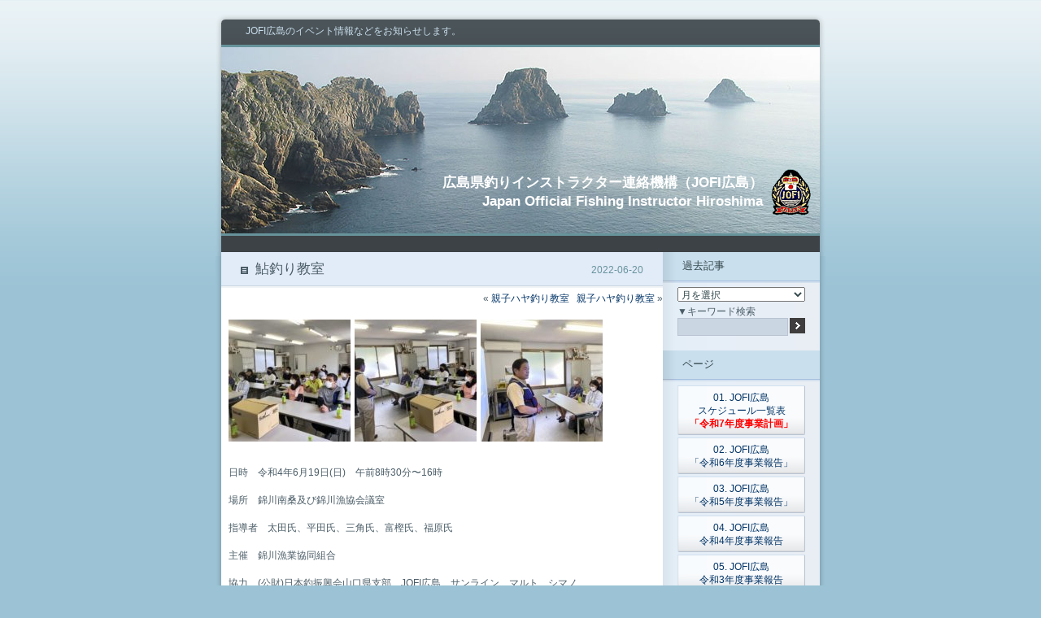

--- FILE ---
content_type: text/html; charset=UTF-8
request_url: http://jofi.boy.jp/?p=4100
body_size: 6133
content:
<!DOCTYPE html PUBLIC "-//W3C//DTD XHTML 1.0 Transitional//EN" "http://www.w3.org/TR/xhtml1/DTD/xhtml1-transitional.dtd">
<html xmlns="http://www.w3.org/1999/xhtml">

<head profile="http://gmpg.org/xfn/11">
<meta http-equiv="Content-Type" content="text/html; charset=UTF-8" />
<title>広島県釣りインストラクター連絡機構（JOFI広島）    &raquo; 鮎釣り教室</title>
<meta name="generator" content="WordPress 4.7.17" /> <!-- leave this for stats -->
<link rel="stylesheet" href="http://jofi.boy.jp/cms/wp-content/themes/ocean-mist-10_hld/style.css" type="text/css" media="all" />
<link rel="alternate" type="application/rss+xml" title="広島県釣りインストラクター連絡機構（JOFI広島） RSS Feed" href="http://jofi.boy.jp/?feed=rss2" />
<link rel="pingback" href="http://jofi.boy.jp/cms/xmlrpc.php" />

<link rel='dns-prefetch' href='//s.w.org' />
		<script type="text/javascript">
			window._wpemojiSettings = {"baseUrl":"https:\/\/s.w.org\/images\/core\/emoji\/2.2.1\/72x72\/","ext":".png","svgUrl":"https:\/\/s.w.org\/images\/core\/emoji\/2.2.1\/svg\/","svgExt":".svg","source":{"concatemoji":"http:\/\/jofi.boy.jp\/cms\/wp-includes\/js\/wp-emoji-release.min.js?ver=4.7.17"}};
			!function(a,b,c){function d(a){var b,c,d,e,f=String.fromCharCode;if(!k||!k.fillText)return!1;switch(k.clearRect(0,0,j.width,j.height),k.textBaseline="top",k.font="600 32px Arial",a){case"flag":return k.fillText(f(55356,56826,55356,56819),0,0),!(j.toDataURL().length<3e3)&&(k.clearRect(0,0,j.width,j.height),k.fillText(f(55356,57331,65039,8205,55356,57096),0,0),b=j.toDataURL(),k.clearRect(0,0,j.width,j.height),k.fillText(f(55356,57331,55356,57096),0,0),c=j.toDataURL(),b!==c);case"emoji4":return k.fillText(f(55357,56425,55356,57341,8205,55357,56507),0,0),d=j.toDataURL(),k.clearRect(0,0,j.width,j.height),k.fillText(f(55357,56425,55356,57341,55357,56507),0,0),e=j.toDataURL(),d!==e}return!1}function e(a){var c=b.createElement("script");c.src=a,c.defer=c.type="text/javascript",b.getElementsByTagName("head")[0].appendChild(c)}var f,g,h,i,j=b.createElement("canvas"),k=j.getContext&&j.getContext("2d");for(i=Array("flag","emoji4"),c.supports={everything:!0,everythingExceptFlag:!0},h=0;h<i.length;h++)c.supports[i[h]]=d(i[h]),c.supports.everything=c.supports.everything&&c.supports[i[h]],"flag"!==i[h]&&(c.supports.everythingExceptFlag=c.supports.everythingExceptFlag&&c.supports[i[h]]);c.supports.everythingExceptFlag=c.supports.everythingExceptFlag&&!c.supports.flag,c.DOMReady=!1,c.readyCallback=function(){c.DOMReady=!0},c.supports.everything||(g=function(){c.readyCallback()},b.addEventListener?(b.addEventListener("DOMContentLoaded",g,!1),a.addEventListener("load",g,!1)):(a.attachEvent("onload",g),b.attachEvent("onreadystatechange",function(){"complete"===b.readyState&&c.readyCallback()})),f=c.source||{},f.concatemoji?e(f.concatemoji):f.wpemoji&&f.twemoji&&(e(f.twemoji),e(f.wpemoji)))}(window,document,window._wpemojiSettings);
		</script>
		<style type="text/css">
img.wp-smiley,
img.emoji {
	display: inline !important;
	border: none !important;
	box-shadow: none !important;
	height: 1em !important;
	width: 1em !important;
	margin: 0 .07em !important;
	vertical-align: -0.1em !important;
	background: none !important;
	padding: 0 !important;
}
</style>
<link rel='stylesheet' id='wp-pagenavi-css'  href='http://jofi.boy.jp/cms/wp-content/plugins/wp-pagenavi/pagenavi-css.css?ver=2.70' type='text/css' media='all' />
<link rel='https://api.w.org/' href='http://jofi.boy.jp/?rest_route=/' />
<link rel="EditURI" type="application/rsd+xml" title="RSD" href="http://jofi.boy.jp/cms/xmlrpc.php?rsd" />
<link rel="wlwmanifest" type="application/wlwmanifest+xml" href="http://jofi.boy.jp/cms/wp-includes/wlwmanifest.xml" /> 
<link rel='prev' title='親子ハヤ釣り教室' href='http://jofi.boy.jp/?p=4159' />
<link rel='next' title='親子ハヤ釣り教室' href='http://jofi.boy.jp/?p=4175' />
<meta name="generator" content="WordPress 4.7.17" />
<link rel="canonical" href="http://jofi.boy.jp/?p=4100" />
<link rel='shortlink' href='http://jofi.boy.jp/?p=4100' />
<link rel="alternate" type="application/json+oembed" href="http://jofi.boy.jp/?rest_route=%2Foembed%2F1.0%2Fembed&#038;url=http%3A%2F%2Fjofi.boy.jp%2F%3Fp%3D4100" />
<link rel="alternate" type="text/xml+oembed" href="http://jofi.boy.jp/?rest_route=%2Foembed%2F1.0%2Fembed&#038;url=http%3A%2F%2Fjofi.boy.jp%2F%3Fp%3D4100&#038;format=xml" />
<style type="text/css" media="screen">

/* Begin Contact Form CSS */
.contactform {
	position: static;
	overflow: hidden;
	width: 95%;
}

.contactleft {
	width: 25%;
	white-space: pre;
	text-align: right;
	clear: both;
	float: left;
	display: inline;
	padding: 4px;
	margin: 5px 0;
}

.contactright {
	width: 70%;
	text-align: left;
	float: right;
	display: inline;
	padding: 4px;
	margin: 5px 0;
}

.contacterror {
	border: 1px solid #ff0000;
}

.contactsubmit {
}
/* End Contact Form CSS */

	</style>

</head>
<body>
<div id="page">
  <div id="header">
    <div class="description">JOFI広島のイベント情報などをお知らせします。</div>
    <h1><a href="http://jofi.boy.jp/">広島県釣りインストラクター連絡機構（JOFI広島）<br>Japan Official Fishing Instructor Hiroshima</a></h1>
  </div>


	<div id="content">
				
  		
			<div class="postwrapper" id="post-4100">
			  <div class="title">
				<small>2022-06-20</small>
				<h2>鮎釣り教室</h2>
			  </div>

			  <div class="navigation">
				<div class="prev">&laquo; <a href="http://jofi.boy.jp/?p=4159" rel="prev">親子ハヤ釣り教室</a>&nbsp;</div>
				<div class="next">&nbsp;<a href="http://jofi.boy.jp/?p=4175" rel="next">親子ハヤ釣り教室</a> &raquo;</div>
			  </div>

			  <div class="post">
			    <div class="entry">
			      <p><a href="http://jofi.boy.jp/cms/wp-content/uploads/2022/06/IMG_3241.jpg"><img src="http://jofi.boy.jp/cms/wp-content/uploads/2022/06/IMG_3241-150x150.jpg" alt="" width="150" height="150" class="alignleft size-thumbnail wp-image-4138" /></a></p>
<p><a href="http://jofi.boy.jp/cms/wp-content/uploads/2022/06/IMG_3243.jpg"><img src="http://jofi.boy.jp/cms/wp-content/uploads/2022/06/IMG_3243-150x150.jpg" alt="" width="150" height="150" class="alignleft size-thumbnail wp-image-4140" /></a></p>
<p><a href="http://jofi.boy.jp/cms/wp-content/uploads/2022/06/IMG_3244.jpg"><img src="http://jofi.boy.jp/cms/wp-content/uploads/2022/06/IMG_3244-150x150.jpg" alt="" width="150" height="150" class="alignleft size-thumbnail wp-image-4141" /></a><br clear=all></p>
<p>日時　令和4年6月19日(日)　午前8時30分〜16時</p>
<p>場所　錦川南桑及び錦川漁協会議室</p>
<p>指導者　太田氏、平田氏、三角氏、富樫氏、福原氏</p>
<p>主催　錦川漁業協同組合</p>
<p>協力　(公財)日本釣振興会山口県支部、JOFI広島、サンライン、マルト、シマノ</p>
<p>参加者　一般13名(9時～16時)、高校生16名(13時～16時)</p>
<p><a href="http://jofi.boy.jp/cms/wp-content/uploads/2022/06/IMG_3236.jpg"><img src="http://jofi.boy.jp/cms/wp-content/uploads/2022/06/IMG_3236-150x150.jpg" alt="" width="150" height="150" class="alignleft size-thumbnail wp-image-4135" /></a></p>
<p><a href="http://jofi.boy.jp/cms/wp-content/uploads/2022/06/IMG_3251.jpg"><img src="http://jofi.boy.jp/cms/wp-content/uploads/2022/06/IMG_3251-150x150.jpg" alt="" width="150" height="150" class="alignleft size-thumbnail wp-image-4148" /></a></p>
<p> <a href="http://jofi.boy.jp/cms/wp-content/uploads/2022/06/IMG_3250.jpg"><img src="http://jofi.boy.jp/cms/wp-content/uploads/2022/06/IMG_3250-150x150.jpg" alt="" width="150" height="150" class="alignleft size-thumbnail wp-image-4147" /></a><br clear=all></p>
<p>内容<br />
梅雨時期の中、天候やコロナ禍の開催が心配されたが、日頃の行いが良いのか晴天に恵まれ無事終了することができた。<br />
今年の参加者は、例年より多く、主催者は指導者の確保に苦労された。一般募集の受講生は、午前実釣と午後講義を分けて行い、実釣ではクラス分けを行った後、マンツーマンよる指導で、鮎の習性や釣り方など大変な苦労はあったが、時間が経つにつれ、当初の目的を達成できた。</p>
<p><a href="http://jofi.boy.jp/cms/wp-content/uploads/2022/06/IMG_3246.jpg"><img src="http://jofi.boy.jp/cms/wp-content/uploads/2022/06/IMG_3246-150x150.jpg" alt="" width="150" height="150" class="alignleft size-thumbnail wp-image-4143" /></a></p>
<p><a href="http://jofi.boy.jp/cms/wp-content/uploads/2022/06/IMG_3242.jpg"><img src="http://jofi.boy.jp/cms/wp-content/uploads/2022/06/IMG_3242-150x150.jpg" alt="" width="150" height="150" class="alignleft size-thumbnail wp-image-4139" /></a></p>
<p><a href="http://jofi.boy.jp/cms/wp-content/uploads/2022/06/IMG_3249.jpg"><img src="http://jofi.boy.jp/cms/wp-content/uploads/2022/06/IMG_3249-150x150.jpg" alt="" width="150" height="150" class="alignleft size-thumbnail wp-image-4146" /></a><br clear=all></p>
<p>午後からは、組合に戻り太田支部長による鮎に関する講義や仕掛け教室を実施、参加者は熱心に講義を受けた。<br />
午後からの高校生の指導は、錦川南桑において、実釣のみで初歩的な安全教育や釣り方などを指導する中で、鮎釣りのセンスの良い生徒、安全第一を無視して川へ立ち込む生徒もいたが、鮎釣りの楽しさや釣りの安全教育などの重要性を認識してくれたと思う。釣果は、午前、午後の部を通して、一人一匹とは届かず厳しい鮎釣りではあったが、事故やケガもなく楽しい鮎釣り教室となった。<br clear=all></p>
<p><a href="http://jofi.boy.jp/cms/wp-content/uploads/2022/06/IMG_3247.jpg"><img src="http://jofi.boy.jp/cms/wp-content/uploads/2022/06/IMG_3247-150x150.jpg" alt="" width="150" height="150" class="alignleft size-thumbnail wp-image-4144" /></a></p>
<p><a href="http://jofi.boy.jp/cms/wp-content/uploads/2022/06/IMG_3248.jpg"><img src="http://jofi.boy.jp/cms/wp-content/uploads/2022/06/IMG_3248-150x150.jpg" alt="" width="150" height="150" class="alignleft size-thumbnail wp-image-4145" /></a></p>
<p><a href="http://jofi.boy.jp/cms/wp-content/uploads/2022/06/IMG_3245.jpg"><img src="http://jofi.boy.jp/cms/wp-content/uploads/2022/06/IMG_3245-150x150.jpg" alt="" width="150" height="150" class="alignleft size-thumbnail wp-image-4142" /></a></p>
		        </div>
			    <div class="postinfo">
			      投稿者: <strong>jofi</strong>／カテゴリ:<a href="http://jofi.boy.jp/?cat=8" rel="category">会報・記事・報告</a>			    </div>
			  </div>
			</div>
		
	
<!-- You can start editing here. -->


  		<!-- If comments are closed. -->
		<p class="nocomments">コメントは許可されていません。</p>
		
	
	
		

  </div>

<div id="sidebar">
	  <div class="title"><h2>過去記事</h2></div>
	  <div class="post">
            <select name="archivemenu" onChange="document.location.href=this.options[this.selectedIndex].value;">
            <option value="">月を選択</option>
            	<option value='http://jofi.boy.jp/?m=202510'> 2025年10月 </option>
	<option value='http://jofi.boy.jp/?m=202509'> 2025年9月 </option>
	<option value='http://jofi.boy.jp/?m=202508'> 2025年8月 </option>
	<option value='http://jofi.boy.jp/?m=202507'> 2025年7月 </option>
	<option value='http://jofi.boy.jp/?m=202506'> 2025年6月 </option>
	<option value='http://jofi.boy.jp/?m=202505'> 2025年5月 </option>
	<option value='http://jofi.boy.jp/?m=202501'> 2025年1月 </option>
	<option value='http://jofi.boy.jp/?m=202410'> 2024年10月 </option>
	<option value='http://jofi.boy.jp/?m=202409'> 2024年9月 </option>
	<option value='http://jofi.boy.jp/?m=202407'> 2024年7月 </option>
	<option value='http://jofi.boy.jp/?m=202405'> 2024年5月 </option>
	<option value='http://jofi.boy.jp/?m=202310'> 2023年10月 </option>
	<option value='http://jofi.boy.jp/?m=202309'> 2023年9月 </option>
	<option value='http://jofi.boy.jp/?m=202307'> 2023年7月 </option>
	<option value='http://jofi.boy.jp/?m=202306'> 2023年6月 </option>
	<option value='http://jofi.boy.jp/?m=202304'> 2023年4月 </option>
	<option value='http://jofi.boy.jp/?m=202211'> 2022年11月 </option>
	<option value='http://jofi.boy.jp/?m=202210'> 2022年10月 </option>
	<option value='http://jofi.boy.jp/?m=202208'> 2022年8月 </option>
	<option value='http://jofi.boy.jp/?m=202207'> 2022年7月 </option>
	<option value='http://jofi.boy.jp/?m=202206'> 2022年6月 </option>
	<option value='http://jofi.boy.jp/?m=202205'> 2022年5月 </option>
	<option value='http://jofi.boy.jp/?m=202203'> 2022年3月 </option>
	<option value='http://jofi.boy.jp/?m=202111'> 2021年11月 </option>
	<option value='http://jofi.boy.jp/?m=202110'> 2021年10月 </option>
	<option value='http://jofi.boy.jp/?m=202109'> 2021年9月 </option>
	<option value='http://jofi.boy.jp/?m=202108'> 2021年8月 </option>
	<option value='http://jofi.boy.jp/?m=202107'> 2021年7月 </option>
	<option value='http://jofi.boy.jp/?m=202106'> 2021年6月 </option>
	<option value='http://jofi.boy.jp/?m=202105'> 2021年5月 </option>
	<option value='http://jofi.boy.jp/?m=202103'> 2021年3月 </option>
	<option value='http://jofi.boy.jp/?m=202010'> 2020年10月 </option>
	<option value='http://jofi.boy.jp/?m=202009'> 2020年9月 </option>
	<option value='http://jofi.boy.jp/?m=202008'> 2020年8月 </option>
	<option value='http://jofi.boy.jp/?m=202007'> 2020年7月 </option>
	<option value='http://jofi.boy.jp/?m=202006'> 2020年6月 </option>
	<option value='http://jofi.boy.jp/?m=202003'> 2020年3月 </option>
	<option value='http://jofi.boy.jp/?m=202001'> 2020年1月 </option>
	<option value='http://jofi.boy.jp/?m=201911'> 2019年11月 </option>
	<option value='http://jofi.boy.jp/?m=201910'> 2019年10月 </option>
	<option value='http://jofi.boy.jp/?m=201908'> 2019年8月 </option>
	<option value='http://jofi.boy.jp/?m=201907'> 2019年7月 </option>
	<option value='http://jofi.boy.jp/?m=201905'> 2019年5月 </option>
	<option value='http://jofi.boy.jp/?m=201811'> 2018年11月 </option>
	<option value='http://jofi.boy.jp/?m=201810'> 2018年10月 </option>
	<option value='http://jofi.boy.jp/?m=201808'> 2018年8月 </option>
	<option value='http://jofi.boy.jp/?m=201807'> 2018年7月 </option>
	<option value='http://jofi.boy.jp/?m=201806'> 2018年6月 </option>
	<option value='http://jofi.boy.jp/?m=201805'> 2018年5月 </option>
	<option value='http://jofi.boy.jp/?m=201803'> 2018年3月 </option>
	<option value='http://jofi.boy.jp/?m=201711'> 2017年11月 </option>
	<option value='http://jofi.boy.jp/?m=201710'> 2017年10月 </option>
	<option value='http://jofi.boy.jp/?m=201708'> 2017年8月 </option>
	<option value='http://jofi.boy.jp/?m=201707'> 2017年7月 </option>
	<option value='http://jofi.boy.jp/?m=201706'> 2017年6月 </option>
	<option value='http://jofi.boy.jp/?m=201705'> 2017年5月 </option>
	<option value='http://jofi.boy.jp/?m=201704'> 2017年4月 </option>
	<option value='http://jofi.boy.jp/?m=201702'> 2017年2月 </option>
	<option value='http://jofi.boy.jp/?m=201611'> 2016年11月 </option>
	<option value='http://jofi.boy.jp/?m=201610'> 2016年10月 </option>
	<option value='http://jofi.boy.jp/?m=201609'> 2016年9月 </option>
	<option value='http://jofi.boy.jp/?m=201608'> 2016年8月 </option>
	<option value='http://jofi.boy.jp/?m=201607'> 2016年7月 </option>
	<option value='http://jofi.boy.jp/?m=201605'> 2016年5月 </option>
	<option value='http://jofi.boy.jp/?m=201512'> 2015年12月 </option>
	<option value='http://jofi.boy.jp/?m=201511'> 2015年11月 </option>
	<option value='http://jofi.boy.jp/?m=201510'> 2015年10月 </option>
	<option value='http://jofi.boy.jp/?m=201509'> 2015年9月 </option>
	<option value='http://jofi.boy.jp/?m=201508'> 2015年8月 </option>
	<option value='http://jofi.boy.jp/?m=201507'> 2015年7月 </option>
	<option value='http://jofi.boy.jp/?m=201504'> 2015年4月 </option>
	<option value='http://jofi.boy.jp/?m=201412'> 2014年12月 </option>
	<option value='http://jofi.boy.jp/?m=201411'> 2014年11月 </option>
	<option value='http://jofi.boy.jp/?m=201409'> 2014年9月 </option>
	<option value='http://jofi.boy.jp/?m=201408'> 2014年8月 </option>
	<option value='http://jofi.boy.jp/?m=201407'> 2014年7月 </option>
	<option value='http://jofi.boy.jp/?m=201406'> 2014年6月 </option>
	<option value='http://jofi.boy.jp/?m=201405'> 2014年5月 </option>
	<option value='http://jofi.boy.jp/?m=201311'> 2013年11月 </option>
	<option value='http://jofi.boy.jp/?m=201309'> 2013年9月 </option>
	<option value='http://jofi.boy.jp/?m=201308'> 2013年8月 </option>
	<option value='http://jofi.boy.jp/?m=201307'> 2013年7月 </option>
	<option value='http://jofi.boy.jp/?m=201306'> 2013年6月 </option>
	<option value='http://jofi.boy.jp/?m=201305'> 2013年5月 </option>
	<option value='http://jofi.boy.jp/?m=201304'> 2013年4月 </option>
	<option value='http://jofi.boy.jp/?m=201301'> 2013年1月 </option>
	<option value='http://jofi.boy.jp/?m=201211'> 2012年11月 </option>
	<option value='http://jofi.boy.jp/?m=201210'> 2012年10月 </option>
	<option value='http://jofi.boy.jp/?m=201209'> 2012年9月 </option>
	<option value='http://jofi.boy.jp/?m=201208'> 2012年8月 </option>
	<option value='http://jofi.boy.jp/?m=201207'> 2012年7月 </option>
	<option value='http://jofi.boy.jp/?m=201206'> 2012年6月 </option>
	<option value='http://jofi.boy.jp/?m=201112'> 2011年12月 </option>
	<option value='http://jofi.boy.jp/?m=201111'> 2011年11月 </option>
	<option value='http://jofi.boy.jp/?m=201110'> 2011年10月 </option>
	<option value='http://jofi.boy.jp/?m=201109'> 2011年9月 </option>
	<option value='http://jofi.boy.jp/?m=201108'> 2011年8月 </option>
	<option value='http://jofi.boy.jp/?m=201106'> 2011年6月 </option>
	<option value='http://jofi.boy.jp/?m=201105'> 2011年5月 </option>
	<option value='http://jofi.boy.jp/?m=201104'> 2011年4月 </option>
	<option value='http://jofi.boy.jp/?m=201102'> 2011年2月 </option>
	<option value='http://jofi.boy.jp/?m=201101'> 2011年1月 </option>
	<option value='http://jofi.boy.jp/?m=201012'> 2010年12月 </option>
	<option value='http://jofi.boy.jp/?m=201011'> 2010年11月 </option>
	<option value='http://jofi.boy.jp/?m=201010'> 2010年10月 </option>
	<option value='http://jofi.boy.jp/?m=201008'> 2010年8月 </option>
	<option value='http://jofi.boy.jp/?m=201007'> 2010年7月 </option>
	<option value='http://jofi.boy.jp/?m=201006'> 2010年6月 </option>
	<option value='http://jofi.boy.jp/?m=201005'> 2010年5月 </option>
	<option value='http://jofi.boy.jp/?m=201004'> 2010年4月 </option>
	<option value='http://jofi.boy.jp/?m=200911'> 2009年11月 </option>
	<option value='http://jofi.boy.jp/?m=200910'> 2009年10月 </option>
	<option value='http://jofi.boy.jp/?m=200909'> 2009年9月 </option>
	<option value='http://jofi.boy.jp/?m=200908'> 2009年8月 </option>
	<option value='http://jofi.boy.jp/?m=200907'> 2009年7月 </option>
	<option value='http://jofi.boy.jp/?m=200906'> 2009年6月 </option>
	<option value='http://jofi.boy.jp/?m=200905'> 2009年5月 </option>
	<option value='http://jofi.boy.jp/?m=200904'> 2009年4月 </option>
	<option value='http://jofi.boy.jp/?m=200903'> 2009年3月 </option>
	<option value='http://jofi.boy.jp/?m=200902'> 2009年2月 </option>
	<option value='http://jofi.boy.jp/?m=200901'> 2009年1月 </option>
	<option value='http://jofi.boy.jp/?m=200812'> 2008年12月 </option>
	<option value='http://jofi.boy.jp/?m=200811'> 2008年11月 </option>
	<option value='http://jofi.boy.jp/?m=200810'> 2008年10月 </option>
	<option value='http://jofi.boy.jp/?m=200809'> 2008年9月 </option>
	<option value='http://jofi.boy.jp/?m=200808'> 2008年8月 </option>
	<option value='http://jofi.boy.jp/?m=200807'> 2008年7月 </option>
	<option value='http://jofi.boy.jp/?m=200806'> 2008年6月 </option>
	<option value='http://jofi.boy.jp/?m=200805'> 2008年5月 </option>
	<option value='http://jofi.boy.jp/?m=200804'> 2008年4月 </option>
	<option value='http://jofi.boy.jp/?m=200803'> 2008年3月 </option>
	<option value='http://jofi.boy.jp/?m=200802'> 2008年2月 </option>
	<option value='http://jofi.boy.jp/?m=200801'> 2008年1月 </option>
	<option value='http://jofi.boy.jp/?m=200712'> 2007年12月 </option>
	<option value='http://jofi.boy.jp/?m=200711'> 2007年11月 </option>
	<option value='http://jofi.boy.jp/?m=200710'> 2007年10月 </option>
	<option value='http://jofi.boy.jp/?m=200709'> 2007年9月 </option>
	<option value='http://jofi.boy.jp/?m=200708'> 2007年8月 </option>
	<option value='http://jofi.boy.jp/?m=200707'> 2007年7月 </option>
	<option value='http://jofi.boy.jp/?m=200706'> 2007年6月 </option>
	<option value='http://jofi.boy.jp/?m=200705'> 2007年5月 </option>
	<option value='http://jofi.boy.jp/?m=200704'> 2007年4月 </option>
	<option value='http://jofi.boy.jp/?m=200703'> 2007年3月 </option>
	<option value='http://jofi.boy.jp/?m=200702'> 2007年2月 </option>
	<option value='http://jofi.boy.jp/?m=200701'> 2007年1月 </option>
	<option value='http://jofi.boy.jp/?m=200612'> 2006年12月 </option>
	<option value='http://jofi.boy.jp/?m=200611'> 2006年11月 </option>
	<option value='http://jofi.boy.jp/?m=200610'> 2006年10月 </option>
            </select>
            ▼キーワード検索
            <form method="get" id="searchform" action="http://jofi.boy.jp/">
<div><input type="text" value="" name="s" id="s" />
<input type="image" src="http://jofi.boy.jp/cms/wp-content/themes/ocean-mist-10_hld/images/button-search.gif" id="searchsubmit" value="Search" />
</div>
</form>
	  </div>
	  <div class="title"><h2>ページ</h2></div>
	  <div class="post">
	    <ul class="buttons">
	      <li class="page_item page-item-4889"><a href="http://jofi.boy.jp/?page_id=4889">01. JOFI広島<br>スケジュール一覧表<br><strong style="color:red;">「令和7年度事業計画」</strong></a></li>
<li class="page_item page-item-4630"><a href="http://jofi.boy.jp/?page_id=4630">02. JOFI広島<br>「令和6年度事業報告」</a></li>
<li class="page_item page-item-4400"><a href="http://jofi.boy.jp/?page_id=4400">03. JOFI広島<br>「令和5年度事業報告」</a></li>
<li class="page_item page-item-4057"><a href="http://jofi.boy.jp/?page_id=4057">04. JOFI広島<br>令和4年度事業報告</a></li>
<li class="page_item page-item-3835"><a href="http://jofi.boy.jp/?page_id=3835">05. JOFI広島<br>令和3年度事業報告</a></li>
<li class="page_item page-item-3452"><a href="http://jofi.boy.jp/?page_id=3452">06. JOFI広島<br>令和2年度事業報告</a></li>
<li class="page_item page-item-3083"><a href="http://jofi.boy.jp/?page_id=3083">07. JOFI広島<br>令和元年度事業報告</a></li>
<li class="page_item page-item-2756"><a href="http://jofi.boy.jp/?page_id=2756">08. JOFI広島<br>平成30年度事業報告</a></li>
<li class="page_item page-item-2415"><a href="http://jofi.boy.jp/?page_id=2415">09. JOFI広島<br>平成29年度事業報告</a></li>
<li class="page_item page-item-2087"><a href="http://jofi.boy.jp/?page_id=2087">10. JOFI広島<br>平成28年度事業報告</a></li>
<li class="page_item page-item-1734"><a href="http://jofi.boy.jp/?page_id=1734">11. JOFI広島<br>平成27年度事業報告</a></li>
<li class="page_item page-item-1619"><a href="http://jofi.boy.jp/?page_id=1619">12. JOFI広島<br>平成26年度事業報告</a></li>
<li class="page_item page-item-1507"><a href="http://jofi.boy.jp/?page_id=1507">13. JOFI広島<br>平成25年度事業報告</a></li>
<li class="page_item page-item-1334"><a href="http://jofi.boy.jp/?page_id=1334">14. JOFI広島<br>平成24年度事業報告</a></li>
<li class="page_item page-item-1203"><a href="http://jofi.boy.jp/?page_id=1203">15. JOFI広島<br>平成23年度事業報告</a></li>
<li class="page_item page-item-988"><a href="http://jofi.boy.jp/?page_id=988">16. JOFI広島<br>平成22年度事業報告</a></li>
<li class="page_item page-item-745"><a href="http://jofi.boy.jp/?page_id=745">17. JOFI広島<br>平成21年度事業報告</a></li>
<li class="page_item page-item-415"><a href="http://jofi.boy.jp/?page_id=415">18. JOFI広島<br>平成20年度事業報告</a></li>
<li class="page_item page-item-196"><a href="http://jofi.boy.jp/?page_id=196">19. JOFI広島<br>平成19年度事業報告</a></li>
<li class="page_item page-item-197"><a href="http://jofi.boy.jp/?page_id=197">20. JOFI広島 規約</a></li>
<li class="page_item page-item-4"><a href="http://jofi.boy.jp/?page_id=4">20. JOFI広島<br>平成18年度事業報告</a></li>
<li class="page_item page-item-198"><a href="http://jofi.boy.jp/?page_id=198">21. JOFI広島 運営規定</a></li>
<li class="page_item page-item-5"><a href="http://jofi.boy.jp/?page_id=5">22. お問い合わせ</a></li>
<li class="page_item page-item-3"><a href="http://jofi.boy.jp/?page_id=3">23. リンク集</a></li>
	    </ul>
	  </div>

	  <div class="title"><h2>カテゴリ</h2></div>
	  <div class="post">
	    <ul>
	      	<li class="cat-item cat-item-9"><a href="http://jofi.boy.jp/?cat=9" >お問い合わせ先</a> (1)
</li>
	<li class="cat-item cat-item-3"><a href="http://jofi.boy.jp/?cat=3" >ご挨拶</a> (1)
</li>
	<li class="cat-item cat-item-2"><a href="http://jofi.boy.jp/?cat=2" >事業</a> (232)
</li>
	<li class="cat-item cat-item-8"><a href="http://jofi.boy.jp/?cat=8" >会報・記事・報告</a> (147)
</li>
	<li class="cat-item cat-item-5"><a href="http://jofi.boy.jp/?cat=5" >公認釣りインストラクターとは</a> (2)
</li>
	<li class="cat-item cat-item-4"><a href="http://jofi.boy.jp/?cat=4" >公認釣りインストラクター募集</a> (4)
</li>
	<li class="cat-item cat-item-6"><a href="http://jofi.boy.jp/?cat=6" >資格取得について</a> (2)
</li>
	<li class="cat-item cat-item-7"><a href="http://jofi.boy.jp/?cat=7" >釣行記</a> (40)
</li>
	    </ul>
	  </div>

	  <div class="title"><h2>メタ情報</h2></div>
	  <div class="post">
	    <ul>
 	       	      <li><a href="http://jofi.boy.jp/?feed=rss2" title="Syndicate this site using RSS"><abbr title="Really Simple Syndication">RSS</abbr></a></li>
 	      <li><a href="http://jofi.boy.jp/cms/wp-login.php">ログイン</a></li>
 	      	    </ul>
	  </div>

	</div>


<div id="footer">
    <div id="footer-top"></div>
    <p>Powered by <a href="http://wordpress.org/">WordPress</a> | Ocean Mist theme by <a href="http://www.edmerritt.com/">Ed Merritt</a></p>
  </div>
</div>
<script type='text/javascript' src='http://jofi.boy.jp/cms/wp-includes/js/wp-embed.min.js?ver=4.7.17'></script>
</body>
</html>


--- FILE ---
content_type: text/css
request_url: http://jofi.boy.jp/cms/wp-content/themes/ocean-mist-10_hld/style.css
body_size: 1956
content:
/*  
Theme Name: Ocean Mist
Theme URI: http://www.edmerritt.com/
Description: A smooth and subtle theme based on a strict grid.
Version: 1.0
Author: Ed Merritt
Author URI: http://www.edmerritt.com/
*/


/* layout */
* {font-size: 100%; margin: 0; padding: 0; line-height: 1.4em;}
body {
	position: relative;
	background: url(images/bg_body.gif) top left repeat-x #9BC3D5;
	font: 75% Verdana, Arial, Helvetica, monospace;
	color: #4B5D67;
	text-align: center;
}
#page {
	display: block;
	width: 750px;
	background: url(images/bg_main.gif) top repeat-y;
	text-align: left;
	margin: 0 auto;
}
#header {
	float: left;
	display: block;
	width: 750px;
	background: url(images/bg_header.gif) top no-repeat;
	min-height: 315px; padding: 0;
}
* html #header {
	height: 315px;
}
#content {
	float: left;
	display: block;
	width: 543px;
	margin: -5px 0 0 7px;
}
#sidebar {
	float: left;
	display: block;
	width: 193px;
	margin: -5px 0 0 0;
}
* html #content, * html #sidebar {
	margin-top: -25px;
}
.post {
	float: left;
	display: block;
	width: 520px;
	margin: 0 9px;
}
.page {
/*
	float: left;
	display: block;
	width: 507px;
	margin: 0 9px;
*/
}
.page a:link,.page a:visited {
	text-decoration:underline;
}
.wp-pagenavi a, .wp-pagenavi span {
    display:inline-block;
    /display: inline !important;
    /zoom: 1 !important;
}
.archive {
	float: left;
	display: block;
	width: 507px;
	margin: 0 0 18px 18px;
	border-bottom: 1px solid #ccc;
}
#sidebar .post {
	display: block;
	width: 157px;
	margin: 0 0 0 18px;
}
.title {
	float: left;
	display: block;
	width: 543px;
	background: url(images/bg_h2.gif) bottom repeat-x #E2EBF8;
	margin: 0 0 5px 0;
}
#sidebar .title {
	float: left;
	display: block;
	width: 193px;
	background: url(images/bg_h3.gif) bottom left repeat-x #CADFED;
}

.navigation {
	text-align:right;
}
.navigation div {
	display:inline;
}

.entry {
	margin: 0;
}
.postinfo {
	clear:left;
	margin: 10px 0 18px 0;
	border-top:solid 1px #CADFED;
}
.archive .postinfo {
	margin-left: 0;
}
.archive .entry {
	margin-right: -24px;
}
* html .post, * html #sidebar .post, * html .archive  {
	margin-left: 0;
	position: relative;
	left: 18px;
}
p img {
	float: left;
	border:none;
	margin: 0 5px 12px 0;
}

/* typography */
h1 {
	float: left;
	background: url(images/mainpic.jpg) no-repeat;
	display: block;
	width: 736px;
	height: 229px;
	margin: 0px 7px 0px 7px;
	border-top: 3px solid #67939B;
	border-bottom: 3px solid #67939B;
}
h1 a, h1 a:visited {
	display:block;
	background: url(images/bg_logo.gif) no-repeat top right;
	padding:5px 60px 25px 0px;
	text-align:right;
	margin:150px 10px 0px 0px;
	font-size:140%;
	color: #fff;
	text-decoration: none;
}
.description {
	color: #CADFED;
	margin: 30px 37px 0px 37px;
	height:25px;
}
.title h2 {
	font: 1.05em Arial, Helvetica, monospace;
	text-transform: uppercase;
	padding: 9px 24px 12px 24px;
}
#content .postwrapper .title h2 {
	font: 1.4em Arial, Helvetica, monospace;
	text-transform: none;
	background: url(images/icon_entry.gif) 24px 50% no-repeat;
	padding: 9px 100px 12px 42px;
}
#sidebar .title h2 {
	font: 1.05em Arial, Helvetica, monospace;
	text-transform: uppercase;
	padding: 9px 0 12px 24px;
	background: none; color: #32474B;
}
.title small {
	float: right;
	padding: 14px 24px 0 0;
	color: #67939B;
}
h2 a, h2 a:visited {}
h3 {
	font: bold 1.2em Verdana, Arial, Helvetica, monospace;
}
p {
	margin: 0 0 18px 0;
	padding: 0;
}
.entry p {
	padding-right: 24px;
}
.postinfo p {
	padding: 0px;
}
.req {
	padding-left: 3px;
	color: #CC0000;
}
blockquote {
	padding: 0 0 0 12px;
	border-left: 3px solid #ccc;
}

/* lists */
ul {
	margin: 0 0 24px 6px;
}
ol {
	margin: 0 0 24px 6px;
}
ul li {
	margin: 0 24px 0 14px;
}
ol li {
	margin: 0 24px 0 14px;
}
.buttons {
	float: left;
	list-style: none;
	margin-left: 0;
	margin-bottom: 21px;
}
.buttons li {
	float: left;
	margin: 0 18px 3px 0;
	padding: 0;
}
.buttons ul {
	margin: 3px 0 0 0;
	list-style: none;
	padding-bottom: -3px;
}
.buttons ul a, .buttons ul a:visited {
	padding: 4px 6px;
}
* html .buttons li {
	margin: 0;
}
.buttons a, .buttons a:visited {
	display: block;
	width: 145px;
	padding: 6px;
	text-align: center;
	background: url(images/menu.gif) bottom left no-repeat;
	border-top: 1px solid #D1E0F0;
}
.buttons a:hover {
	background-position: bottom right;
}
.catlist {
	float: left;
	list-style: none;
	margin: 0 0 18px 0;
}
.catlist li {
	float: left;
	margin: 0 18px 0 0;
	border-bottom: 1px solid #CAD6E1;
}
.catlist li:first-child,
.catlist li:first-child+li,
.catlist li:first-child+li+li {
	border-top: 1px solid #CAD6E1;
}
.catlist a,
.catlist a:visited {
	display: block;
	width: 145px;
	padding: 1px 6px 2px 6px;
	margin: 1px 0;
}
.catlist a:hover {
	background: #F2F2F2;
}
#themeswitcher {
	list-style: none;
	margin: 0 0 18px 0;
}
#themeswitcher li {
	margin: 0;
}
#sidelist {
	list-style: none;
}
#sidelist li {
	margin: 0;
}
#sidelist li li {
	margin: 0 24px 0 8px;
}
#sidelist ul {
	list-style-type: disc;
}

/* links */
a, a:visited {
	color: #003366;
	text-decoration: none;
}
p a:hover, ul a:hover {
	background-color: #BFD3E0;
}
#content p a:hover,
#content ul a:hover {
	background-color: #E2EBF8;
}


/* forms */
form {
	margin: 0 0 18px 0;
}
#searchsubmit {
	position: absolute;
}
#s {
	width: 130px;
	padding: 2px;
	border: 1px solid #B9C3D1;
	background: #CAD6E1;
	color: #32474B;
	margin-right: 2px;
}
select, .field {
	width: 157px;
	margin: 0 0 4px 0;
	color: #32474B;
}
.field {
	padding: 2px;
	width: 153px;
}
textarea {
	padding: 2px;
	width: 308px;
}
select option {
	padding: 1px;
}
#submit {
	padding: 3px;
}

/* footer */
#footer {
	clear: both;
	display: block;
	width: 750px;
	background: url(images/bg_footer.gif) bottom no-repeat;
	border-bottom: 20px solid #9BC3D5;
	text-align: center;
}
* html #footer {
	margin-top: 18px;
	position: relative;
	left: 7px;
}
#footer-top {
	display: block;
	width: 750px;
	height: 15px;
	background: url(images/bg_footer-top.gif) top no-repeat;
}
#footer p {
	color: #798892;
	padding: 0 37px 7px 37px;
}
#footer a,
#footer a:visited {
	color: #B05255;
}

/* page */
table#keikaku{
	border-bottom:none;
	border-right:none;
	border-top:solid 1px #999;
	border-left:solid 1px #999;
}
table#keikaku th{
	border-top:none;
	border-left:none;
	border-right:solid 1px #ccc;
	border-bottom:solid 1px #ccc;
	padding:5px;
	text-align:center;
	background:#999;
	color:#fff;
}
table#keikaku td{
	border-top:none;
	border-left:none;
	border-right:solid 1px #999;
	border-bottom:solid 1px #999;
	padding:5px;
}
table#keikaku td.td1{
	width:27%;
}
table#keikaku td.td2{
	width:18%;
}
table#keikaku td.td3{
	width:20%;
}
table#keikaku td.td4{
	width:35%;
}

div#links ul	{
	line-height:150%;
}

div#links li	{
	margin-bottom:5px;
}
div#links li img	{
	margin:0px;
}


div#links img	{
	margin:5px 0px;
	border:none;
	float:none;
}

dd {
 padding-left:3.5em;
}